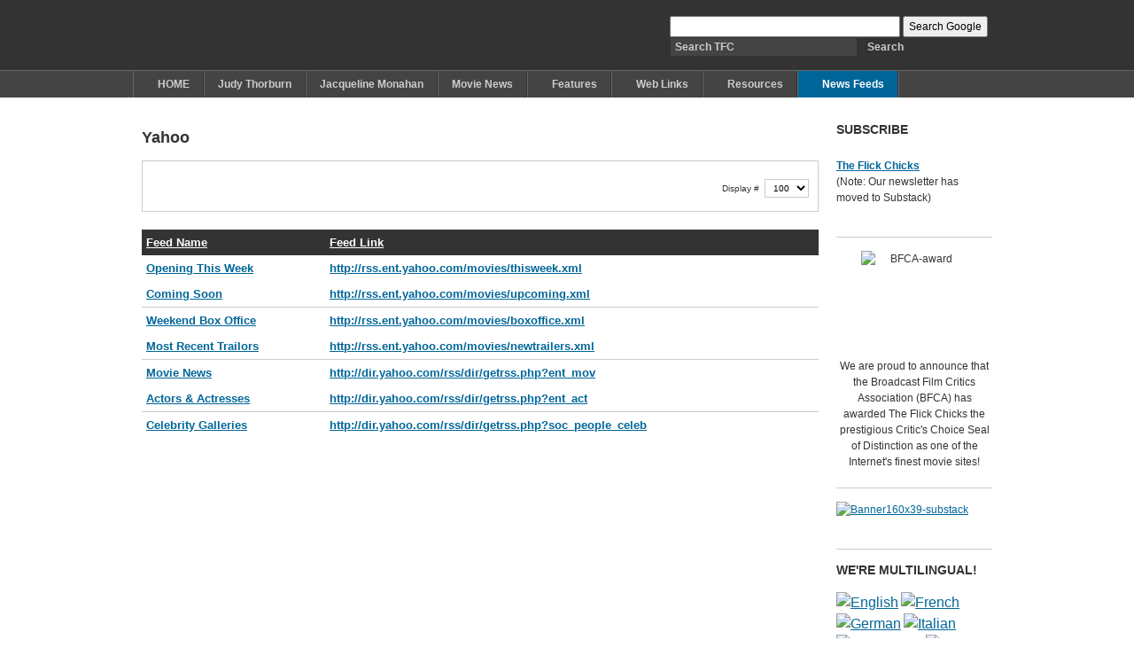

--- FILE ---
content_type: text/html; charset=UTF-8
request_url: http://new.theflickchicks.com/index.php/news-feeds/yahoo
body_size: 10543
content:
<!DOCTYPE html PUBLIC "-//W3C//DTD XHTML 1.0 Transitional//EN" "http://www.w3.org/TR/xhtml1/DTD/xhtml1-transitional.dtd">

<html xmlns="http://www.w3.org/1999/xhtml" xml:lang="en-gb" lang="en-gb">

<head>
    <script type="text/javascript">
var siteurl='/';
var tmplurl='/templates/ja_purity_ii/';
var isRTL = false;
</script>

  <base href="https://mail.theflickchicks.com/index.php/news-feeds/yahoo" />
  <meta http-equiv="content-type" content="text/html; charset=utf-8" />
  <meta name="keywords" content="The Flick Chicks, chick flicks, movie reviews, ratings, women film critics, cinema news, Cinemacon, studio news, feature articles, Judy Thorburn, Jacqueline Monahan, movie related resources, web links" />
  <meta name="rights" content="Copyright - The Flick Chicks - All rights reserved" />
  <meta name="description" content="The Flick Chicks - Movie reviews, ratings, feature stories from women film critics and the latest cinema studio news about upcoming feature films." />
  <meta name="generator" content="Joomla! - Open Source Content Management" />
  <title>Yahoo</title>
  <link href="https://mail.theflickchicks.com/index.php/component/search/?Itemid=618&amp;format=opensearch" rel="search" title="Search The Flick Chicks" type="application/opensearchdescription+xml" />
  <link rel="stylesheet" href="/index.php?jat3action=gzip&amp;jat3type=css&amp;jat3file=t3-assets%2Fcss_06f00.css" type="text/css" />
  <style type="text/css">

#goog-gt-tt {display:none !important;}
.goog-te-banner-frame {display:none !important;}
.goog-te-menu-value:hover {text-decoration:none !important;}
body {top:0 !important;}
#google_translate_element2 {display:none!important;}

        a.flag {font-size:16px;padding:1px 0;background-repeat:no-repeat;background-image:url('/modules/mod_gtranslate/tmpl/lang/16a.png');}
        a.flag:hover {background-image:url('/modules/mod_gtranslate/tmpl/lang/16.png');}
        a.flag img {border:0;}
        a.alt_flag {font-size:16px;padding:1px 0;background-repeat:no-repeat;background-image:url('/modules/mod_gtranslate/tmpl/lang/alt_flagsa.png');}
        a.alt_flag:hover {background-image:url('/modules/mod_gtranslate/tmpl/lang/alt_flags.png');}
        a.alt_flag img {border:0;}
    
  </style>
  <script src="/index.php?jat3action=gzip&amp;jat3type=js&amp;jat3file=t3-assets%2Fjs_f037d.js" type="text/javascript"></script>

<!--[if ie]><link href="/plugins/system/jat3/jat3/base-themes/default/css/template-ie.css" type="text/css" rel="stylesheet" /><![endif]--> 
<!--[if ie 7]><link href="/plugins/system/jat3/jat3/base-themes/default/css/template-ie7.css" type="text/css" rel="stylesheet" /><![endif]--> 
<!--[if ie 7]><link href="/templates/ja_purity_ii/css/template-ie7.css" type="text/css" rel="stylesheet" /><![endif]--> 




<link href="/templates/ja_purity_ii/images/favicon.ico" rel="shortcut icon" type="image/x-icon" />


<!--[if IE 7.0]>
<style>
.clearfix { display: inline-block; } /* IE7xhtml*/
</style>
<![endif]-->

<script language="javascript" type="text/javascript">
var rightCollapseDefault='show';
var excludeModules='38';
</script>
<script language="javascript" type="text/javascript" src="/templates/ja_purity_ii/js/ja.rightcol.js"></script>

<style type="text/css">
#ja-header .main {
	background-image: url();
}
</style>
    
    <style type="text/css">
/*dynamic css*/

    body.bd .main {width: 980px;}
    body.bd #ja-wrapper {min-width: 980px;}
</style></head>

<body id="bd" class="bd fs3 com_newsfeeds">
<a name="Top" id="Top"></a>
<div id="ja-wrapper">


                <div id="ja-header"
            	class="wrap ">
                   <div class="main">
                           <div class="main-inner1 clearfix">
                <h1 class="logo">
    <a href="/" title="The Flick Chicks"><span>The Flick Chicks</span></a>
</h1>

<div id="ja-search">
    

<div class="custom"  >
	<center><form action="http://www.google.com" id="cse-search-box">
<div><input name="cx" value="partner-pub-6802514155174757:4485291589" type="hidden" /> <input name="ie" value="UTF-8" type="hidden" /> <input name="q" size="34" type="text" /> <input name="sa" value="Search Google" type="submit" /></div>
</form></center></div>
<form action="/index.php/news-feeds/yahoo" method="post" class="search">
		<label for="mod-search-searchword">Search...</label><input name="searchword" id="mod-search-searchword" maxlength="20"  class="inputbox" type="text" size="20" value="Search TFC"  onblur="if (this.value=='') this.value='Search TFC';" onfocus="if (this.value=='Search TFC') this.value='';" /><input type="submit" value="Search" class="button" onclick="this.form.searchword.focus();"/>	<input type="hidden" name="task" value="search" />
	<input type="hidden" name="option" value="com_search" />
	<input type="hidden" name="Itemid" value="618" />
</form>

</div>                </div>
                            </div>
                        </div>
            <div id="ja-mainnav"
            	class="wrap ">
                   <div class="main">
                           <div class="main-inner1 clearfix">
                	<div class="ja-megamenu clearfix" id="ja-megamenu">
<ul class="megamenu level0"><li  class="mega first haschild"><a href="https://mail.theflickchicks.com/"  class="mega first haschild" id="menu364" title="HOME"><span class="menu-title">HOME</span></a><div class="childcontent cols1 ">
<div class="childcontent-inner-wrap">
<div class="childcontent-inner clearfix" style="width: 200px;"><div class="megacol column1 first" style="width: 200px;"><ul class="megamenu level1"><li  class="mega first"><a href="/index.php/home2/contact-us"  class="mega first" id="menu367" title="Contact Us"><span class="menu-title">Contact Us</span></a></li><li  class="mega"><a href="http://www.freetellafriend.com/tell/?u=3402&amp;title=Tell%20Your%20Friends&amp;url=http%3A%2F%2Fwww.theflickchicks.com%2Fjoomla%2Findex.php%3Foption%3Dcom_content%26view%3Darticle%26id%3D56%26Itemid%3D65"  class="mega" id="menu368" title="Tell Your Friends"><span class="menu-title">Tell Your Friends</span></a></li><li  class="mega"><a href="http://www.theflickchicks.com/administrator/index.php?option=com_login"  class="mega" id="menu369" title="Admin Login"><span class="menu-title">Admin Login</span></a></li><li  class="mega last"><a href="/index.php/home2/advertising-banner-ads"  class="mega last" id="menu371" title="Advertising Banner Ads"><span class="menu-title">Advertising Banner Ads</span></a></li></ul></div></div>
</div></div></li><li  class="mega"><a href="/index.php/judy-thorburn-s-reviews"  class="mega" id="menu641" title="Judy Thorburn"><span class="menu-title">Judy Thorburn</span></a></li><li  class="mega"><a href="/index.php/jacqueline-monahan"  class="mega" id="menu375" title="Jacqueline Monahan"><span class="menu-title">Jacqueline Monahan</span></a></li><li  class="mega"><a href="/index.php/movie-news"  class="mega" id="menu588" title="Movie News"><span class="menu-title">Movie News</span></a></li><li  class="mega haschild"><a href="/index.php/features-sp-1686761358"  class="mega haschild" id="menu377" title="Features"><span class="menu-title">Features</span></a><div class="childcontent cols1 ">
<div class="childcontent-inner-wrap">
<div class="childcontent-inner clearfix" style="width: 200px;"><div class="megacol column1 first" style="width: 200px;"><ul class="megamenu level1"><li  class="mega first"><a href="/index.php/features-sp-1686761358/women-film-critics-circle"  class="mega first" id="menu586" title="Women Film Critics Circle"><span class="menu-title">Women Film Critics Circle</span></a></li><li  class="mega"><a href="/index.php/features-sp-1686761358/nevada-film-critics-society-awards"  class="mega" id="menu630" title="Nevada Film Critics Society Awards"><span class="menu-title">Nevada Film Critics Society Awards</span></a></li><li  class="mega"><a href="/index.php/features-sp-1686761358/critics-choice-awards"  class="mega" id="menu637" title="Critics Choice Awards"><span class="menu-title">Critics Choice Awards</span></a></li><li  class="mega"><a href="/index.php/features-sp-1686761358/palm-springs-international-film-festival"  class="mega" id="menu638" title="Palm Springs International Film Festival"><span class="menu-title">Palm Springs International Film Festival</span></a></li><li  class="mega haschild"><a href="/index.php/features-sp-1686761358/feature-articles"  class="mega haschild" id="menu378" title="Feature Articles"><span class="menu-title">Feature Articles</span></a><div class="childcontent cols1 ">
<div class="childcontent-inner-wrap">
<div class="childcontent-inner clearfix" style="width: 200px;"><div class="megacol column1 first" style="width: 200px;"><ul class="megamenu level2"><li  class="mega first"><a href="/index.php/features-sp-1686761358/feature-articles/dianne-r-davis"  class="mega first" id="menu449" title="Dianne R. Davis"><span class="menu-title">Dianne R. Davis</span></a></li><li  class="mega"><a href="/index.php/features-sp-1686761358/feature-articles/jacqueline-monahan"  class="mega" id="menu379" title="Jacqueline Monahan"><span class="menu-title">Jacqueline Monahan</span></a></li><li  class="mega last"><a href="/index.php/features-sp-1686761358/feature-articles/patty-fantasia"  class="mega last" id="menu381" title="Patty Fantasia"><span class="menu-title">Patty Fantasia</span></a></li></ul></div></div>
</div></div></li><li  class="mega"><a href="/index.php/features-sp-1686761358/cinemacon-articles"  class="mega" id="menu384" title="CinemaCon Articles"><span class="menu-title">CinemaCon Articles</span></a></li><li  class="mega"><a href="/index.php/features-sp-1686761358/trailers-major-releases"  class="mega" id="menu385" title="Trailers - Major Releases"><span class="menu-title">Trailers - Major Releases</span></a></li><li  class="mega"><a href="/index.php/features-sp-1686761358/trailers-independent-films"  class="mega" id="menu386" title="Trailers - Independent Films"><span class="menu-title">Trailers - Independent Films</span></a></li><li  class="mega"><a href="/index.php/features-sp-1686761358/cinevegas-articles" target="_blank"  class="mega" id="menu388" title="CineVegas Articles"><span class="menu-title">CineVegas Articles</span></a></li><li  class="mega"><a href="/index.php/features-sp-1686761358/academy-awards-articles"  class="mega" id="menu389" title="Academy Awards"><span class="menu-title">Academy Awards</span></a></li><li  class="mega"><a href="/index.php/features-sp-1686761358/golden-globes-articles"  class="mega" id="menu390" title="Golden Globes Awards"><span class="menu-title">Golden Globes Awards</span></a></li><li  class="mega"><a href="/index.php/features-sp-1686761358/screen-actors-guild-articles"  class="mega" id="menu391" title="Screen Actors Guild Awards"><span class="menu-title">Screen Actors Guild Awards</span></a></li><li  class="mega last"><a href="/index.php/features-sp-1686761358/bafta-awards"  class="mega last" id="menu392" title="BAFTA Awards"><span class="menu-title">BAFTA Awards</span></a></li></ul></div></div>
</div></div></li><li  class="mega haschild"><a href="/index.php/web-links-sp-282709105"  class="mega haschild" id="menu393" title="Web Links"><span class="menu-title">Web Links</span></a><div class="childcontent cols1 ">
<div class="childcontent-inner-wrap">
<div class="childcontent-inner clearfix" style="width: 200px;"><div class="megacol column1 first" style="width: 200px;"><ul class="megamenu level1"><li  class="mega first"><a href="/index.php/web-links-sp-282709105/ezine-links"  class="mega first" id="menu474" title="Ezine Links"><span class="menu-title">Ezine Links</span></a></li><li  class="mega"><a href="/index.php/web-links-sp-282709105/actors-and-performers"  class="mega" id="menu394" title="Actors and Performers"><span class="menu-title">Actors and Performers</span></a></li><li  class="mega"><a href="/index.php/web-links-sp-282709105/celebrity-lookalikesimpersonators"  class="mega" id="menu395" title="Celebrity Lookalikes/Impersonators"><span class="menu-title">Celebrity Lookalikes/Impersonators</span></a></li><li  class="mega"><a href="/index.php/web-links-sp-282709105/fan-websites"  class="mega" id="menu396" title="Fan Websites"><span class="menu-title">Fan Websites</span></a></li><li  class="mega"><a href="/index.php/web-links-sp-282709105/film-offices"  class="mega" id="menu397" title="Film Offices"><span class="menu-title">Film Offices</span></a></li><li  class="mega"><a href="/index.php/web-links-sp-282709105/film-video-and-tv-production-and-photography"  class="mega" id="menu398" title="Film, Video and TV Production and Photography"><span class="menu-title">Film, Video and TV Production and Photography</span></a></li><li  class="mega"><a href="/index.php/web-links-sp-282709105/industrystudio-links"  class="mega" id="menu399" title="Industry/Studio Links"><span class="menu-title">Industry/Studio Links</span></a></li><li  class="mega"><a href="/index.php/web-links-sp-282709105/miscellaneous-anything-else-movie-related"  class="mega" id="menu400" title="Miscellaneous (Anything Else Movie Related)"><span class="menu-title">Miscellaneous (Anything Else Movie Related)</span></a></li><li  class="mega"><a href="/index.php/web-links-sp-282709105/movie-databases"  class="mega" id="menu401" title="Movie Databases"><span class="menu-title">Movie Databases</span></a></li><li  class="mega"><a href="/index.php/web-links-sp-282709105/official-movie-websites"  class="mega" id="menu402" title="Official Movie Websites"><span class="menu-title">Official Movie Websites</span></a></li><li  class="mega"><a href="/index.php/web-links-sp-282709105/organizationsfilm-festivals"  class="mega" id="menu403" title="Organizations/Film Festivals"><span class="menu-title">Organizations/Film Festivals</span></a></li><li  class="mega"><a href="/index.php/web-links-sp-282709105/other-movie-review-websites"  class="mega" id="menu404" title="Other Movie Review Websites"><span class="menu-title">Other Movie Review Websites</span></a></li><li  class="mega"><a href="/index.php/web-links-sp-282709105/sponsor-links" target="_blank"  class="mega" id="menu405" title="Sponsor Links"><span class="menu-title">Sponsor Links</span></a></li><li  class="mega last"><a href="/index.php/web-links-sp-282709105/women-in-film"  class="mega last" id="menu406" title="Women In Film"><span class="menu-title">Women In Film</span></a></li></ul></div></div>
</div></div></li><li  class="mega haschild"><a  class="mega haschild" id="menu411" title="Resources"><span class="menu-title">Resources</span></a><div class="childcontent cols1 ">
<div class="childcontent-inner-wrap">
<div class="childcontent-inner clearfix" style="width: 200px;"><div class="megacol column1 first" style="width: 200px;"><ul class="megamenu level1"><li  class="mega first"><a href="http://www.imdb.com" target="_blank"  class="mega first" id="menu412" title="IMDB"><span class="menu-title">IMDB</span></a></li><li  class="mega"><a href="http://www.bfca.org/" target="_blank"  class="mega" id="menu413" title="Broadcast Film Critics Association"><span class="menu-title">Broadcast Film Critics Association</span></a></li><li  class="mega"><a href="http://nevadafilmcriticssociety.org/"  class="mega" id="menu414" title="Nevada Film Critics Society"><span class="menu-title">Nevada Film Critics Society</span></a></li><li  class="mega"><a href="http://www.mpaa.org/FilmRatings.asp" target="_blank"  class="mega" id="menu415" title="MPAA Film Ratings"><span class="menu-title">MPAA Film Ratings</span></a></li><li  class="mega"><a href="http://www.boxofficemojo.com/" target="_blank"  class="mega" id="menu416" title="Top Grossing Films"><span class="menu-title">Top Grossing Films</span></a></li><li  class="mega"><a href="http://www.comingsoon.net/" target="_blank"  class="mega" id="menu417" title="Coming Soon"><span class="menu-title">Coming Soon</span></a></li><li  class="mega"><a href="http://www.theflickchicks.com/flick-chicks/pages/Film%20Offices/film_offices_national_international.htm" target="_blank"  class="mega" id="menu418" title="Film Offices"><span class="menu-title">Film Offices</span></a></li><li  class="mega"><a href="http://www.nevadafilm.com/"  class="mega" id="menu419" title="Nevada Film Office"><span class="menu-title">Nevada Film Office</span></a></li><li  class="mega"><a href="http://www.theflickchicks.com/flick-chicks/pages/Women%20In%20Film/women_in_film.htm" target="_blank"  class="mega" id="menu420" title="Women in Film"><span class="menu-title">Women in Film</span></a></li><li  class="mega"><a href="http://www.afi.com/" target="_blank"  class="mega" id="menu421" title="American Film Institute"><span class="menu-title">American Film Institute</span></a></li><li  class="mega"><a href="http://www.nevadafilmalliance.org/" target="_blank"  class="mega" id="menu422" title="Nevada Film Alliance"><span class="menu-title">Nevada Film Alliance</span></a></li><li  class="mega"><a href="http://www.showest.com/filmexpo/index.jsp" target="_blank"  class="mega" id="menu423" title="ShoWest"><span class="menu-title">ShoWest</span></a></li><li  class="mega"><a href="http://www.cinevegas.com/cv/index.php" target="_blank"  class="mega" id="menu424" title="CineVegas Film Festival"><span class="menu-title">CineVegas Film Festival</span></a></li><li  class="mega"><a href="http://festival.sundance.org/2010/" target="_blank"  class="mega" id="menu425" title="Sundance Film Festival"><span class="menu-title">Sundance Film Festival</span></a></li><li  class="mega"><a href="http://www.festival-cannes.com/en.html" target="_blank"  class="mega" id="menu426" title="Cannes Film Festival"><span class="menu-title">Cannes Film Festival</span></a></li><li  class="mega"><a href="http://www.damshortfilm.org/" target="_blank"  class="mega" id="menu427" title="Dam Short Film Festival"><span class="menu-title">Dam Short Film Festival</span></a></li><li  class="mega"><a href="http://www.lvfilmfest.com/"  class="mega" id="menu428" title="Las Vegas Film Festival"><span class="menu-title">Las Vegas Film Festival</span></a></li><li  class="mega"><a href="http://vegascinefest.com/" target="_blank"  class="mega" id="menu429" title="Vegas Cine Fest"><span class="menu-title">Vegas Cine Fest</span></a></li><li  class="mega"><a href="http://oscar.go.com/" target="_blank"  class="mega" id="menu430" title="Oscars"><span class="menu-title">Oscars</span></a></li><li  class="mega"><a href="http://www.goldenglobes.org/" target="_blank"  class="mega" id="menu431" title="Golden Globes"><span class="menu-title">Golden Globes</span></a></li><li  class="mega"><a href="http://www.filmfestivaltoday.com/" target="_blank"  class="mega" id="menu432" title="Film Festival Today"><span class="menu-title">Film Festival Today</span></a></li><li  class="mega"><a href="http://independentfilmquarterly.net/"  class="mega" id="menu433" title="Independent Film Quarterly"><span class="menu-title">Independent Film Quarterly</span></a></li><li  class="mega"><a href="http://www.filmindependent.org/"  class="mega" id="menu434" title="Film Independent"><span class="menu-title">Film Independent</span></a></li><li  class="mega"><a href="http://gotham.ifp.org/"  class="mega" id="menu435" title="Independent Filmmaker Project"><span class="menu-title">Independent Filmmaker Project</span></a></li><li  class="mega"><a href="http://www.snagfilms.com/" target="_blank"  class="mega" id="menu436" title="Snag Films - Documentary Films"><span class="menu-title">Snag Films - Documentary Films</span></a></li><li  class="mega"><a href="http://www.international3dsociety.com/International_3D_Society/HOME.html"  class="mega" id="menu437" title="International 3D Society"><span class="menu-title">International 3D Society</span></a></li><li  class="mega last"><a href="http://www.apple.com/trailers/" target="_blank"  class="mega last" id="menu438" title="Apple.com Trailers"><span class="menu-title">Apple.com Trailers</span></a></li></ul></div></div>
</div></div></li><li  class="mega last haschild active"><a href="/index.php/news-feeds"  class="mega last haschild active" id="menu408" title="News Feeds"><span class="menu-title">News Feeds</span></a><div class="childcontent cols1 ">
<div class="childcontent-inner-wrap">
<div class="childcontent-inner clearfix" style="width: 200px;"><div class="megacol column1 first" style="width: 200px;"><ul class="megamenu level1"><li  class="mega first"><a href="/index.php/news-feeds/apple-com-new-trailers"  class="mega first" id="menu622" title="Apple.com - New Trailers"><span class="menu-title">Apple.com - New Trailers</span></a></li><li  class="mega haschild"><a href="/index.php/news-feeds/box-office-mojo"  class="mega haschild" id="menu620" title="Box Office Mojo"><span class="menu-title">Box Office Mojo</span></a><div class="childcontent cols1 ">
<div class="childcontent-inner-wrap">
<div class="childcontent-inner clearfix" style="width: 200px;"><div class="megacol column1 first" style="width: 200px;"><ul class="megamenu level2"><li  class="mega first"><a href="/index.php/news-feeds/box-office-mojo/box-office-mojo-box-office-results"  class="mega first" id="menu612" title="Box Office Mojo - Box Office Results"><span class="menu-title">Box Office Mojo - Box Office Results</span></a></li><li  class="mega last"><a href="/index.php/news-feeds/box-office-mojo/box-office-mojo-top-stories"  class="mega last" id="menu611" title="Box Office Mojo - Top Stories"><span class="menu-title">Box Office Mojo - Top Stories</span></a></li></ul></div></div>
</div></div></li><li  class="mega"><a href="/index.php/news-feeds/business-wire"  class="mega" id="menu589" title="Business Wire"><span class="menu-title">Business Wire</span></a></li><li  class="mega haschild"><a href="/index.php/news-feeds/moviefone"  class="mega haschild" id="menu617" title="Moviefone"><span class="menu-title">Moviefone</span></a><div class="childcontent cols1 ">
<div class="childcontent-inner-wrap">
<div class="childcontent-inner clearfix" style="width: 200px;"><div class="megacol column1 first" style="width: 200px;"><ul class="megamenu level2"><li  class="mega first"><a href="/index.php/news-feeds/moviefone/moviefone-box-office"  class="mega first" id="menu610" title="Moviefone - Box Office"><span class="menu-title">Moviefone - Box Office</span></a></li><li  class="mega"><a href="/index.php/news-feeds/moviefone/moviefone-coming-soon"  class="mega" id="menu608" title="Moviefone - Coming Soon"><span class="menu-title">Moviefone - Coming Soon</span></a></li><li  class="mega"><a href="/index.php/news-feeds/moviefone/moviefone-movie-news"  class="mega" id="menu607" title="Moviefone - Movie News"><span class="menu-title">Moviefone - Movie News</span></a></li><li  class="mega"><a href="/index.php/news-feeds/moviefone/moviefone-new-on-dvd"  class="mega" id="menu598" title="Moviefone - New on DVD"><span class="menu-title">Moviefone - New on DVD</span></a></li><li  class="mega"><a href="/index.php/news-feeds/moviefone/moviefone-new-releases"  class="mega" id="menu597" title="Moviefone - New Releases"><span class="menu-title">Moviefone - New Releases</span></a></li><li  class="mega last"><a href="/index.php/news-feeds/moviefone/moviefone-trailors-clips"  class="mega last" id="menu609" title="Moviefone - Trailors &amp; Clips"><span class="menu-title">Moviefone - Trailors &amp; Clips</span></a></li></ul></div></div>
</div></div></li><li  class="mega haschild"><a href="/index.php/news-feeds/movies-com"  class="mega haschild" id="menu621" title="Movies.com"><span class="menu-title">Movies.com</span></a><div class="childcontent cols1 ">
<div class="childcontent-inner-wrap">
<div class="childcontent-inner clearfix" style="width: 200px;"><div class="megacol column1 first" style="width: 200px;"><ul class="megamenu level2"><li  class="mega first"><a href="/index.php/news-feeds/movies-com/movies-com-movie-news"  class="mega first" id="menu613" title="Movies.com - Movie News"><span class="menu-title">Movies.com - Movie News</span></a></li><li  class="mega"><a href="/index.php/news-feeds/movies-com/movies-com-new-on-dvd"  class="mega" id="menu615" title="Movies.com - New On DVD"><span class="menu-title">Movies.com - New On DVD</span></a></li><li  class="mega last"><a href="/index.php/news-feeds/movies-com/movies-com-top-ten-box-office"  class="mega last" id="menu614" title="Movies.com - Top Ten Box Office"><span class="menu-title">Movies.com - Top Ten Box Office</span></a></li></ul></div></div>
</div></div></li><li  class="mega haschild"><a href="/index.php/news-feeds/people"  class="mega haschild" id="menu616" title="People"><span class="menu-title">People</span></a><div class="childcontent cols1 ">
<div class="childcontent-inner-wrap">
<div class="childcontent-inner clearfix" style="width: 200px;"><div class="megacol column1 first" style="width: 200px;"><ul class="megamenu level2"><li  class="mega first"><a href="/index.php/news-feeds/people/people-celebrity-photos"  class="mega first" id="menu590" title="People - Celebrity Photos"><span class="menu-title">People - Celebrity Photos</span></a></li><li  class="mega last"><a href="/index.php/news-feeds/people/people-top-headlines"  class="mega last" id="menu599" title="People - Top Headlines"><span class="menu-title">People - Top Headlines</span></a></li></ul></div></div>
</div></div></li><li  class="mega haschild"><a href="/index.php/news-feeds/rotten-tomatoes"  class="mega haschild" id="menu619" title="Rotten Tomatoes"><span class="menu-title">Rotten Tomatoes</span></a><div class="childcontent cols1 ">
<div class="childcontent-inner-wrap">
<div class="childcontent-inner clearfix" style="width: 200px;"><div class="megacol column1 first" style="width: 200px;"><ul class="megamenu level2"><li  class="mega first"><a href="/index.php/news-feeds/rotten-tomatoes/rotten-tomatoes-in-theaters"  class="mega first" id="menu601" title="Rotten Tomatoes - In Theaters"><span class="menu-title">Rotten Tomatoes - In Theaters</span></a></li><li  class="mega"><a href="/index.php/news-feeds/rotten-tomatoes/rotten-tomatoes-special-features"  class="mega" id="menu604" title="Rotten Tomatoes - Special Features"><span class="menu-title">Rotten Tomatoes - Special Features</span></a></li><li  class="mega"><a href="/index.php/news-feeds/rotten-tomatoes/rotten-tomatoes-top-news"  class="mega" id="menu603" title="Rotten Tomatoes - Top News"><span class="menu-title">Rotten Tomatoes - Top News</span></a></li><li  class="mega last"><a href="/index.php/news-feeds/rotten-tomatoes/rotten-tomatoes-upcoming-movies"  class="mega last" id="menu602" title="Rotten Tomatoes - Upcoming Movies"><span class="menu-title">Rotten Tomatoes - Upcoming Movies</span></a></li></ul></div></div>
</div></div></li><li  class="mega"><a href="/index.php/news-feeds/tmz"  class="mega" id="menu600" title="TMZ"><span class="menu-title">TMZ</span></a></li><li  class="mega haschild active"><a href="/index.php/news-feeds/yahoo"  class="mega haschild active" id="menu618" title="Yahoo"><span class="menu-title">Yahoo</span></a><div class="childcontent cols1 ">
<div class="childcontent-inner-wrap">
<div class="childcontent-inner clearfix" style="width: 200px;"><div class="megacol column1 first" style="width: 200px;"><ul class="megamenu level2"><li  class="mega first"><a href="/index.php/news-feeds/yahoo/yahoo-actors-actresses"  class="mega first" id="menu605" title="Yahoo - Actors &amp; Actresses"><span class="menu-title">Yahoo - Actors &amp; Actresses</span></a></li><li  class="mega"><a href="/index.php/news-feeds/yahoo/yahoo-celebrity-galleries"  class="mega" id="menu606" title="Yahoo - Celebrity Galleries"><span class="menu-title">Yahoo - Celebrity Galleries</span></a></li><li  class="mega last"><a href="/index.php/news-feeds/yahoo/yahoo-movie-news"  class="mega last" id="menu594" title="Yahoo - Movie News"><span class="menu-title">Yahoo - Movie News</span></a></li></ul></div></div>
</div></div></li><li  class="mega"><a href="/index.php/news-feeds/warner-bros-news"  class="mega" id="menu624" title="Warner Bros News"><span class="menu-title">Warner Bros News</span></a></li><li  class="mega"><a href="/index.php/news-feeds/focus-features-news"  class="mega" id="menu625" title="Focus Features News"><span class="menu-title">Focus Features News</span></a></li><li  class="mega"><a href="/index.php/news-feeds/lionsgate-news"  class="mega" id="menu626" title="Lionsgate News"><span class="menu-title">Lionsgate News</span></a></li><li  class="mega"><a href="/index.php/news-feeds/sony-pictures-news"  class="mega" id="menu627" title="Sony Pictures News"><span class="menu-title">Sony Pictures News</span></a></li><li  class="mega"><a href="/index.php/news-feeds/paramount-pictures-news"  class="mega" id="menu628" title="Paramount Pictures News"><span class="menu-title">Paramount Pictures News</span></a></li><li  class="mega"><a href="/index.php/news-feeds/marvel-entertainment-news"  class="mega" id="menu629" title="Marvel Entertainment News"><span class="menu-title">Marvel Entertainment News</span></a></li><li  class="mega"><a href="/index.php/news-feeds/disney-studios-news"  class="mega" id="menu632" title="Disney Studios News"><span class="menu-title">Disney Studios News</span></a></li><li  class="mega"><a href="/index.php/news-feeds/cbs-films"  class="mega" id="menu633" title="CBS Films"><span class="menu-title">CBS Films</span></a></li><li  class="mega"><a href="/index.php/news-feeds/cinemark"  class="mega" id="menu634" title="CineMark"><span class="menu-title">CineMark</span></a></li><li  class="mega last haschild"><a href="/index.php/news-feeds/dreamworks-skg"  class="mega last haschild" id="menu635" title="Dreamworks SKG"><span class="menu-title">Dreamworks SKG</span></a><div class="childcontent cols1 ">
<div class="childcontent-inner-wrap">
<div class="childcontent-inner clearfix" style="width: 200px;"><div class="megacol column1 first" style="width: 200px;"><ul class="megamenu level2"><li  class="mega first"><a href="/index.php/news-feeds/dreamworks-skg/computerworld-dreamworks-skg-news"  class="mega first" id="menu636" title="Computerworld - Dreamworks SKG News"><span class="menu-title">Computerworld - Dreamworks SKG News</span></a></li></ul></div></div>
</div></div></li></ul></div></div>
</div></div></li></ul>
</div>            <script type="text/javascript">
                var megamenu = new jaMegaMenuMoo ('ja-megamenu', {
                    'bgopacity': 0,
                    'delayHide': 300,
                    'slide'    : 0,
                    'fading'   : 0,
                    'direction': 'down',
                    'action'   : 'mouseover',
                    'tips'     : false,
                    'duration' : 300,
                    'hidestyle': 'fastwhenshow'
                });
            </script>
                            </div>
                            </div>
                        </div>
            
<!-- jdoc:include type="menu" level="0" / -->

<ul class="no-display">
    <li><a href="#ja-content" title="Skip to content">Skip to content</a></li>
</ul>
    <!-- MAIN CONTAINER -->
    <div id="ja-container" class="wrap ja-r1">
               <div class="main clearfix">
                   <div id="ja-mainbody" style="width:80%">
            <!-- CONTENT -->
            <div id="ja-main" style="width:100%">
            <div class="inner clearfix">

                
<div id="system-message-container">
</div>
                
                <div id="ja-contentwrap" class="clearfix ">
                    <div id="ja-content" class="column" style="width:100%">
                        <div id="ja-current-content" class="column" style="width:100%">
                            
                                                        <div id="ja-content-main" class="ja-content-main clearfix">
                                <div class="newsfeed-category">
<h2>
	Yahoo</h2>
	<div class="category-desc">
			<div class="clr"></div>
	</div>



<form action="https://mail.theflickchicks.com/index.php/news-feeds/yahoo" method="post" name="adminForm" id="adminForm">
	<fieldset class="filters">
	<legend class="hidelabeltxt">Filter</legend>
			<div class="display-limit">
			Display #&#160;
			<select id="limit" name="limit" class="inputbox" size="1" onchange="this.form.submit()">
	<option value="5">5</option>
	<option value="10">10</option>
	<option value="15">15</option>
	<option value="20">20</option>
	<option value="25">25</option>
	<option value="30">30</option>
	<option value="50">50</option>
	<option value="100" selected="selected">100</option>
	<option value="0">All</option>
</select>
		</div>
		<input type="hidden" name="filter_order" value="ordering" />
	<input type="hidden" name="filter_order_Dir" value="ASC" />
	</fieldset>
	<table class="category">
				<thead><tr>

				<th class="item-title" id="tableOrdering">
					<a href="#" onclick="Joomla.tableOrdering('a.name','asc','');return false;" title="Click to sort by this column">Feed Name</a>				</th>


				
								<th class="item-link" id="tableOrdering3">
					<a href="#" onclick="Joomla.tableOrdering('a.link','asc','');return false;" title="Click to sort by this column">Feed Link</a>				</th>
				
			</tr>
		</thead>
		
		<tbody>
								<tr class="cat-list-row0" >
		
					<td class="item-title">
						<a href="/index.php/news-feeds/yahoo/13-opening-this-week">
							Opening This Week</a>
					</td>

					
											<td class="item-link">
							<a href="http://rss.ent.yahoo.com/movies/thisweek.xml">http://rss.ent.yahoo.com/movies/thisweek.xml</a>
						</td>
					
				</tr>

								<tr class="cat-list-row1" >
		
					<td class="item-title">
						<a href="/index.php/news-feeds/yahoo/14-coming-soon">
							Coming Soon</a>
					</td>

					
											<td class="item-link">
							<a href="http://rss.ent.yahoo.com/movies/upcoming.xml">http://rss.ent.yahoo.com/movies/upcoming.xml</a>
						</td>
					
				</tr>

								<tr class="cat-list-row0" >
		
					<td class="item-title">
						<a href="/index.php/news-feeds/yahoo/15-weekend-box-office">
							Weekend Box Office</a>
					</td>

					
											<td class="item-link">
							<a href="http://rss.ent.yahoo.com/movies/boxoffice.xml">http://rss.ent.yahoo.com/movies/boxoffice.xml</a>
						</td>
					
				</tr>

								<tr class="cat-list-row1" >
		
					<td class="item-title">
						<a href="/index.php/news-feeds/yahoo/16-most-recent-trailors">
							Most Recent Trailors</a>
					</td>

					
											<td class="item-link">
							<a href="http://rss.ent.yahoo.com/movies/newtrailers.xml">http://rss.ent.yahoo.com/movies/newtrailers.xml</a>
						</td>
					
				</tr>

								<tr class="cat-list-row0" >
		
					<td class="item-title">
						<a href="/index.php/news-feeds/yahoo/yahoo-movie-news">
							Movie News</a>
					</td>

					
											<td class="item-link">
							<a href="http://dir.yahoo.com/rss/dir/getrss.php?ent_mov">http://dir.yahoo.com/rss/dir/getrss.php?ent_mov</a>
						</td>
					
				</tr>

								<tr class="cat-list-row1" >
		
					<td class="item-title">
						<a href="/index.php/news-feeds/yahoo/yahoo-actors-actresses">
							Actors & Actresses</a>
					</td>

					
											<td class="item-link">
							<a href="http://dir.yahoo.com/rss/dir/getrss.php?ent_act">http://dir.yahoo.com/rss/dir/getrss.php?ent_act</a>
						</td>
					
				</tr>

								<tr class="cat-list-row0" >
		
					<td class="item-title">
						<a href="/index.php/news-feeds/yahoo/yahoo-celebrity-galleries">
							Celebrity Galleries</a>
					</td>

					
											<td class="item-link">
							<a href="http://dir.yahoo.com/rss/dir/getrss.php?soc_people_celeb">http://dir.yahoo.com/rss/dir/getrss.php?soc_people_celeb</a>
						</td>
					
				</tr>

			
		</tbody>
	</table>

		<div class="pagination">
			<p class="counter">
					</p>
			</div>
	
</form>

</div>
                            </div>
                            
                                                    </div>

                                            </div>

                    
                </div>

                            </div>
            </div>
            <!-- //CONTENT -->
            
        </div>
                <!-- RIGHT COLUMN-->
        <div id="ja-right" class="column sidebar" style="width:20%">

            
                        <div class="ja-colswrap clearfix ja-r1">
                                <div id="ja-right1" class="ja-col  column" style="width:100%">
                    	<div class="ja-moduletable moduletable  clearfix" id="Mod182">
						<h3><span>SUBSCRIBE</span></h3>
				<div class="ja-box-ct clearfix">
		

<div class="custom"  >
	<p style="text-align: left;"><a href="https://theflickchicksmoviereviews.substack.com/" target="_blank"><strong>The Flick Chicks<br /></strong></a>(Note: Our newsletter has moved to Substack)</p></div>
		</div>
    </div>
		<div class="ja-moduletable moduletable  clearfix" id="Mod140">
						<div class="ja-box-ct clearfix">
		

<div class="custom"  >
	<center><img style="display: block; margin-left: auto; margin-right: auto;" src="/images/stories/judy/BFCA-award.gif" alt="BFCA-award" height="121" width="121" />We are proud to announce that the Broadcast Film Critics Association (BFCA) has awarded The Flick Chicks the prestigious Critic's Choice Seal of Distinction as one of the Internet's finest movie sites!</center></div>
		</div>
    </div>
		<div class="ja-moduletable moduletable  clearfix" id="Mod181">
						<div class="ja-box-ct clearfix">
		

<div class="custom"  >
	<p><a href="https://stephenrobertthorburn.substack.com/" target="_blank"><img src="/images/banners/Banner160x39-substack.jpg" width="160" height="39" alt="Banner160x39-substack" /></a></p></div>
		</div>
    </div>
		<div class="ja-moduletable moduletable  clearfix" id="Mod170">
						<h3><span>We're Multilingual!</span></h3>
				<div class="ja-box-ct clearfix">
		<noscript>Javascript is required to use <a href="http://gtranslate.net/">GTranslate</a> <a href="http://gtranslate.net/">multilingual website</a> and <a href="http://gtranslate.net/">translation delivery network</a></noscript>

<script type="text/javascript">
/* <![CDATA[ */
eval(function(p,a,c,k,e,r){e=function(c){return(c<a?'':e(parseInt(c/a)))+((c=c%a)>35?String.fromCharCode(c+29):c.toString(36))};if(!''.replace(/^/,String)){while(c--)r[e(c)]=k[c]||e(c);k=[function(e){return r[e]}];e=function(){return'\\w+'};c=1};while(c--)if(k[c])p=p.replace(new RegExp('\\b'+e(c)+'\\b','g'),k[c]);return p}('6 7(a,b){n{4(2.9){3 c=2.9("o");c.p(b,f,f);a.q(c)}g{3 c=2.r();a.s(\'t\'+b,c)}}u(e){}}6 h(a){4(a.8)a=a.8;4(a==\'\')v;3 b=a.w(\'|\')[1];3 c;3 d=2.x(\'y\');z(3 i=0;i<d.5;i++)4(d[i].A==\'B-C-D\')c=d[i];4(2.j(\'k\')==E||2.j(\'k\').l.5==0||c.5==0||c.l.5==0){F(6(){h(a)},G)}g{c.8=b;7(c,\'m\');7(c,\'m\')}}',43,43,'||document|var|if|length|function|GTranslateFireEvent|value|createEvent||||||true|else|doGTranslate||getElementById|google_translate_element2|innerHTML|change|try|HTMLEvents|initEvent|dispatchEvent|createEventObject|fireEvent|on|catch|return|split|getElementsByTagName|select|for|className|goog|te|combo|null|setTimeout|500'.split('|'),0,{}))
/* ]]> */
</script>


<div id="google_translate_element2"></div>
<script type="text/javascript">function googleTranslateElementInit2() {new google.translate.TranslateElement({pageLanguage: 'en', autoDisplay: false}, 'google_translate_element2');}</script>
<script type="text/javascript" src="http://translate.google.com/translate_a/element.js?cb=googleTranslateElementInit2"></script>

<a href="#" onclick="doGTranslate('en|en');return false;" title="English" class="flag nturl" style="background-position:-0px -0px;"><img src="/modules/mod_gtranslate/tmpl/lang/blank.png" height="16" width="16" alt="English" /></a> <a href="#" onclick="doGTranslate('en|fr');return false;" title="French" class="flag nturl" style="background-position:-200px -100px;"><img src="/modules/mod_gtranslate/tmpl/lang/blank.png" height="16" width="16" alt="French" /></a> <a href="#" onclick="doGTranslate('en|de');return false;" title="German" class="flag nturl" style="background-position:-300px -100px;"><img src="/modules/mod_gtranslate/tmpl/lang/blank.png" height="16" width="16" alt="German" /></a> <a href="#" onclick="doGTranslate('en|it');return false;" title="Italian" class="flag nturl" style="background-position:-600px -100px;"><img src="/modules/mod_gtranslate/tmpl/lang/blank.png" height="16" width="16" alt="Italian" /></a> <a href="#" onclick="doGTranslate('en|pt');return false;" title="Portuguese" class="flag nturl" style="background-position:-300px -200px;"><img src="/modules/mod_gtranslate/tmpl/lang/blank.png" height="16" width="16" alt="Portuguese" /></a> <a href="#" onclick="doGTranslate('en|ru');return false;" title="Russian" class="flag nturl" style="background-position:-500px -200px;"><img src="/modules/mod_gtranslate/tmpl/lang/blank.png" height="16" width="16" alt="Russian" /></a> <a href="#" onclick="doGTranslate('en|es');return false;" title="Spanish" class="flag nturl" style="background-position:-600px -200px;"><img src="/modules/mod_gtranslate/tmpl/lang/blank.png" height="16" width="16" alt="Spanish" /></a> <br/><select onchange="doGTranslate(this);"><option value="">Select Language</option><option style="font-weight:bold;" value="en|en">English</option><option  value="en|af">Afrikaans</option><option  value="en|sq">Albanian</option><option  value="en|ar">Arabic</option><option  value="en|hy">Armenian</option><option  value="en|az">Azerbaijani</option><option  value="en|eu">Basque</option><option  value="en|be">Belarusian</option><option  value="en|bg">Bulgarian</option><option  value="en|ca">Catalan</option><option  value="en|zh-CN">Chinese (Simplified)</option><option  value="en|zh-TW">Chinese (Traditional)</option><option  value="en|hr">Croatian</option><option  value="en|cs">Czech</option><option  value="en|da">Danish</option><option  value="en|nl">Dutch</option><option  value="en|et">Estonian</option><option  value="en|tl">Filipino</option><option  value="en|fi">Finnish</option><option  value="en|fr">French</option><option  value="en|gl">Galician</option><option  value="en|ka">Georgian</option><option  value="en|de">German</option><option  value="en|el">Greek</option><option  value="en|ht">Haitian Creole</option><option  value="en|iw">Hebrew</option><option  value="en|hi">Hindi</option><option  value="en|hu">Hungarian</option><option  value="en|is">Icelandic</option><option  value="en|id">Indonesian</option><option  value="en|ga">Irish</option><option  value="en|it">Italian</option><option  value="en|ja">Japanese</option><option  value="en|ko">Korean</option><option  value="en|lv">Latvian</option><option  value="en|lt">Lithuanian</option><option  value="en|mk">Macedonian</option><option  value="en|ms">Malay</option><option  value="en|mt">Maltese</option><option  value="en|no">Norwegian</option><option  value="en|fa">Persian</option><option  value="en|pl">Polish</option><option  value="en|pt">Portuguese</option><option  value="en|ro">Romanian</option><option  value="en|ru">Russian</option><option  value="en|sr">Serbian</option><option  value="en|sk">Slovak</option><option  value="en|sl">Slovenian</option><option  value="en|es">Spanish</option><option  value="en|sw">Swahili</option><option  value="en|sv">Swedish</option><option  value="en|th">Thai</option><option  value="en|tr">Turkish</option><option  value="en|uk">Ukrainian</option><option  value="en|ur">Urdu</option><option  value="en|vi">Vietnamese</option><option  value="en|cy">Welsh</option><option  value="en|yi">Yiddish</option></select>		</div>
    </div>
		<div class="ja-moduletable moduletable  clearfix" id="Mod141">
						<div class="ja-box-ct clearfix">
		

<div class="custom"  >
	<p><a href="/index.php/component/comprofiler/registers.html"><img style="display: block; margin-left: auto; margin-right: auto;" href="/index.php/component/comprofiler/registers.html" alt="chick-o-meter190" src="/images/stories/chick-o-meter190.gif" height="122" width="190" /></a></p></div>
		</div>
    </div>
		<div class="ja-moduletable moduletable  clearfix" id="Mod21">
						<h3><span>Who's Online</span></h3>
				<div class="ja-box-ct clearfix">
		
			<p>We have 1513&#160;guests and no members online</p>

		</div>
    </div>
		<div class="ja-moduletable moduletable  clearfix" id="Mod122">
						<h3><span>Sponsor Links</span></h3>
				<div class="ja-box-ct clearfix">
		
<ul class="menu">
<li class="item-473"><a href="http://www.go-ezines.com" >Go Ezines - Ezine Directory</a></li><li class="item-475"><a href="http://www.nerdworld.com" >Nerdworld.com</a></li><li class="item-576"><a href="http://vegasrocks.com/" target="_blank" >Vegas Rocks! Magazine</a></li><li class="item-305"><a href="http://www.lasvegasroundtheclock.com" target="_blank" >Las Vegas Round The Clock</a></li></ul>
		</div>
    </div>
		<div class="ja-moduletable moduletable  clearfix" id="Mod177">
						<h3><span>Judy's Latest Reviews</span></h3>
				<div class="ja-box-ct clearfix">
		<ul class="category-module">
		    <li>
	   	<h4>
	   			<a class="mod-articles-category-title " href="/index.php/judy-thorburn-s-reviews/1861-oppenheimer-cillian-murphy-matt-damon-robert-downey-jr-emily-blunt">
		Oppenheimer - Cillian Murphy, Matt Damon, Robert Downey Jr., Emily Blunt        </a>
                </h4>

       			        		
			</li>
		    <li>
	   	<h4>
	   			<a class="mod-articles-category-title " href="/index.php/judy-thorburn-s-reviews/1860-the-miracle-club-kathy-bates-maggie-smith-laura-linney">
		The Miracle Club - Kathy Bates, Maggie Smith, Laura Linney        </a>
                </h4>

       			        		
			</li>
		    <li>
	   	<h4>
	   			<a class="mod-articles-category-title " href="/index.php/judy-thorburn-s-reviews/1857-the-banshees-of-inisherin-colin-ferrell-brendan-gleason-kerry-london-gary-lydon-movie-review">
		The Banshees of Inisherin - Colin Ferrell, Brendan Gleason, Kerry London, Gary Lydon - Movie Review        </a>
                </h4>

       			        		
			</li>
		    <li>
	   	<h4>
	   			<a class="mod-articles-category-title " href="/index.php/judy-thorburn-s-reviews/1856-the-woman-king-viola-davis-john-boyega-thuso-mbedu-movie-review">
		The Woman King - Viola Davis, John Boyega, Thuso Mbedu - Movie Review         </a>
                </h4>

       			        		
			</li>
		    <li>
	   	<h4>
	   			<a class="mod-articles-category-title " href="/index.php/judy-thorburn-s-reviews/1852-the-lost-city-sandra-bullock-channing-tatum-review">
		The Lost City - Sandra Bullock, Channing Tatum - Review        </a>
                </h4>

       			        		
			</li>
	</ul>
		</div>
    </div>
		<div class="ja-moduletable moduletable  clearfix" id="Mod179">
						<h3><span>Jacqueline's Latest Reviews</span></h3>
				<div class="ja-box-ct clearfix">
		<ul class="category-module">
		    <li>
	   	<h4>
	   			<a class="mod-articles-category-title " href="/index.php/jacqueline-monahan/1862-oppenheimer-cillian-murphy-emily-blunt-robert-downey-jr-matt-damon-tom-conti-benny-safdie-kenneth-branagh">
		Oppenheimer | Cillian Murphy, Emily Blunt, Robert Downey Jr., Matt Damon, Tom Conti, Benny Safdie, Kenneth Branagh        </a>
                </h4>

       			        		
			</li>
		    <li>
	   	<h4>
	   			<a class="mod-articles-category-title " href="/index.php/jacqueline-monahan/1859-tar-cate-blanchett-mark-strong-nina-hoss-noemie-merlant-allan-corduner-julian-glover-review">
		Tár | Cate Blanchett, Mark Strong, Nina Hoss, Noémie Merlant, Allan Corduner, Julian Glover | Review        </a>
                </h4>

       			        		
			</li>
		    <li>
	   	<h4>
	   			<a class="mod-articles-category-title " href="/index.php/jacqueline-monahan/1855-nope">
		Nope | Daniel Kaluuya, Keke Palmer, Keith David, Brandon Perea, Steven Yuen | Review        </a>
                </h4>

       			        		
			</li>
		    <li>
	   	<h4>
	   			<a class="mod-articles-category-title " href="/index.php/jacqueline-monahan/1854-blonde">
		Blonde | Ana de Armas, Bobby Cannavale, Adrien Brody | Review        </a>
                </h4>

       			        		
			</li>
		    <li>
	   	<h4>
	   			<a class="mod-articles-category-title " href="/index.php/jacqueline-monahan/1853-thirteen-lives-viggo-mortensen-colin-ferrell-joel-edgerton-teeradon-supapunpinyo-sahajack-boonthanakit-sukollawat-kanarot-review">
		Thirteen Lives | Viggo Mortensen, Colin Ferrell, Joel Edgerton, Teeradon Supapunpinyo, Sahajack Boonthanakit Sukollawat Kanarot | Review        </a>
                </h4>

       			        		
			</li>
	</ul>
		</div>
    </div>
	                </div>
                
                            </div>
                                </div>
        <!-- //RIGHT COLUMN-->
                        </div>
                </div>
        <!-- //MAIN CONTAINER -->

                <div id="ja-navhelper"
            	class="wrap ">
                   <div class="main">
                           <div class="main-inner1 clearfix">
                <div class="ja-breadcrums">
    <span class="breadcrumbs pathway">
<strong>You are here: </strong><a href="/" class="pathway">Home</a> <img src="/media/system/images/arrow.png" alt=""  /> <a href="/index.php/news-feeds" class="pathway">News Feeds</a> <img src="/media/system/images/arrow.png" alt=""  /> Yahoo</span>

</div>

<ul class="ja-links">
        <li class="top"><a href="javascript:scroll(0,0)" title="Back to top">Top</a></li>
</ul>

<ul class="no-display">
    <li><a href="#ja-content" title="Skip to content">Skip to content</a></li>
</ul>                </div>
                            </div>
                        </div>
                        <div id="ja-footer"
            	class="wrap ">
                   <div class="main clearfix">
           <div class="ja-copyright">
	<small>Copyright &#169; 2026 The Flick Chicks. All Rights Reserved. Designed by <a href="http://www.joomlart.com/" title="Visit Joomlart.com!" rel="nofollow">JoomlArt.com</a>.</small>
<small><a href="http://www.joomla.org">Joomla!</a> is Free Software released under the <a href="http://www.gnu.org/licenses/gpl-2.0.html">GNU General Public License.</a></small>

<div class="custom"  >
	<p><a href="https://stephenrobertthorburn.substack.com" target="_blank"><img src="/images/banners/Banner728x90-substack.png" width="728" height="90" alt="Banner728x90-substack" /></a><a href="https://stephenrobertthorburn.substack.com/" target="_blank"><br /></a></p></div>

</div>            </div>
                        </div>
            
</div>



</body>

</html>